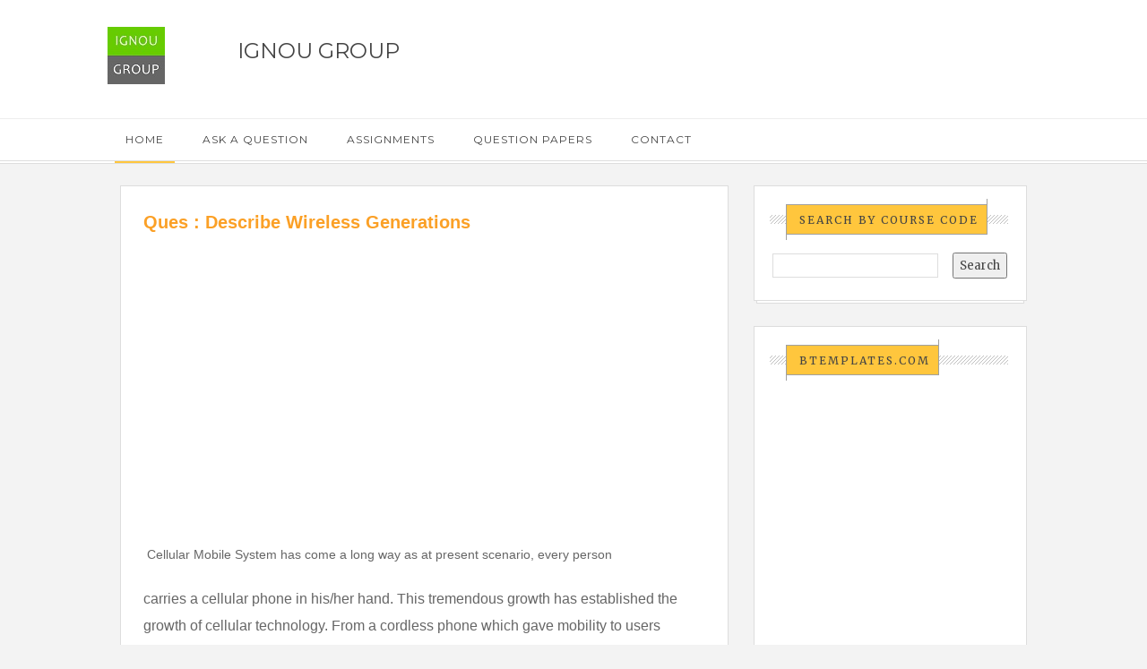

--- FILE ---
content_type: text/html; charset=utf-8
request_url: https://www.google.com/recaptcha/api2/aframe
body_size: 268
content:
<!DOCTYPE HTML><html><head><meta http-equiv="content-type" content="text/html; charset=UTF-8"></head><body><script nonce="W3umArYhwvwxJPznLJHvNQ">/** Anti-fraud and anti-abuse applications only. See google.com/recaptcha */ try{var clients={'sodar':'https://pagead2.googlesyndication.com/pagead/sodar?'};window.addEventListener("message",function(a){try{if(a.source===window.parent){var b=JSON.parse(a.data);var c=clients[b['id']];if(c){var d=document.createElement('img');d.src=c+b['params']+'&rc='+(localStorage.getItem("rc::a")?sessionStorage.getItem("rc::b"):"");window.document.body.appendChild(d);sessionStorage.setItem("rc::e",parseInt(sessionStorage.getItem("rc::e")||0)+1);localStorage.setItem("rc::h",'1769015206011');}}}catch(b){}});window.parent.postMessage("_grecaptcha_ready", "*");}catch(b){}</script></body></html>

--- FILE ---
content_type: text/plain
request_url: https://www.google-analytics.com/j/collect?v=1&_v=j102&a=679668899&t=pageview&_s=1&dl=https%3A%2F%2Fbca.ignougroup.com%2F2022%2F05%2Fques-describe-wireless-generations.html&ul=en-us%40posix&dt=Ques%20%3A%20Describe%20Wireless%20Generations%20%7C%20IGNOU%20BCA%20SOLVED%20ASSIGNMENTS&sr=1280x720&vp=1280x720&_u=IEBAAEABAAAAACAAI~&jid=1164761256&gjid=2017148459&cid=1217561299.1769015205&tid=UA-61989169-14&_gid=831766834.1769015205&_r=1&_slc=1&z=1492060765
body_size: -451
content:
2,cG-WDB40C4BXQ